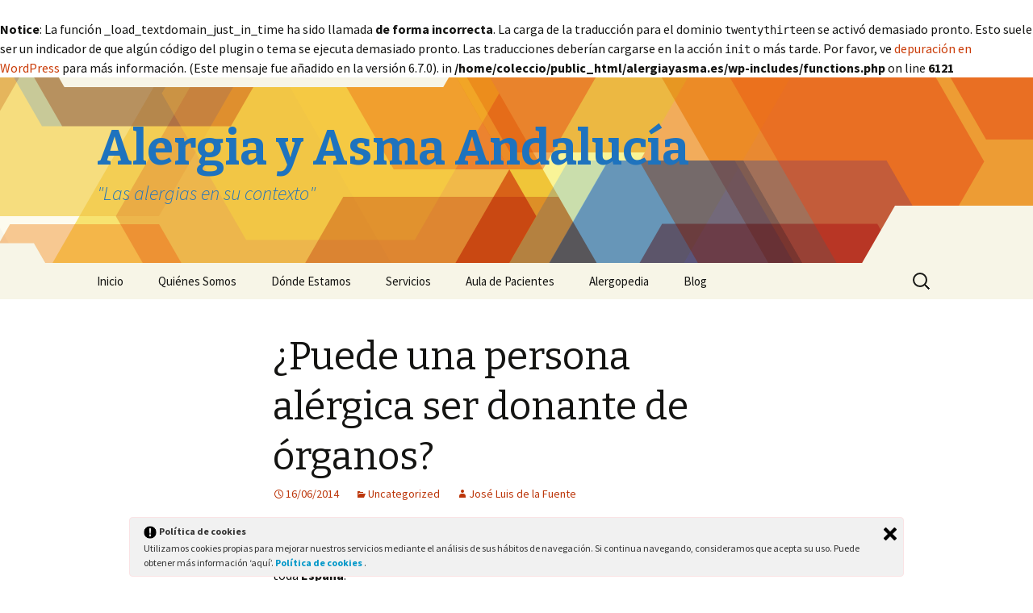

--- FILE ---
content_type: text/html; charset=UTF-8
request_url: https://alergiayasma.es/puede-una-persona-alergica-ser-donante-de-organos/
body_size: 40075
content:
<br />
<b>Notice</b>:  La función _load_textdomain_just_in_time ha sido llamada <strong>de forma incorrecta</strong>. La carga de la traducción para el dominio <code>twentythirteen</code> se activó demasiado pronto. Esto suele ser un indicador de que algún código del plugin o tema se ejecuta demasiado pronto. Las traducciones deberían cargarse en la acción <code>init</code> o más tarde. Por favor, ve <a href="https://developer.wordpress.org/advanced-administration/debug/debug-wordpress/">depuración en WordPress</a> para más información. (Este mensaje fue añadido en la versión 6.7.0). in <b>/home/coleccio/public_html/alergiayasma.es/wp-includes/functions.php</b> on line <b>6121</b><br />
<!DOCTYPE html>
<!--[if IE 7]>
<html class="ie ie7" lang="es">
<![endif]-->
<!--[if IE 8]>
<html class="ie ie8" lang="es">
<![endif]-->
<!--[if !(IE 7) & !(IE 8)]><!-->
<html lang="es">
<!--<![endif]-->
<head>
	<meta charset="UTF-8">
	<meta name="viewport" content="width=device-width">
	<title>¿Puede una persona alérgica ser donante de órganos? | Alergia y Asma Andalucía</title>
	<link rel="profile" href="https://gmpg.org/xfn/11">
	<link rel="pingback" href="https://alergiayasma.es/xmlrpc.php">
	<!--[if lt IE 9]>
	<script src="https://alergiayasma.es/wp-content/themes/twentythirteen/js/html5.js?ver=3.7.0"></script>
	<![endif]-->
	
<!-- MapPress Easy Google Maps Versión:2.84.21 (https://www.mappresspro.com) -->
<meta name='robots' content='max-image-preview:large' />
	<style>img:is([sizes="auto" i], [sizes^="auto," i]) { contain-intrinsic-size: 3000px 1500px }</style>
	<link rel='dns-prefetch' href='//fonts.googleapis.com' />
<link href='https://fonts.gstatic.com' crossorigin rel='preconnect' />
<link rel="alternate" type="application/rss+xml" title="Alergia y Asma Andalucía &raquo; Feed" href="https://alergiayasma.es/feed/" />
<link rel="alternate" type="application/rss+xml" title="Alergia y Asma Andalucía &raquo; Feed de los comentarios" href="https://alergiayasma.es/comments/feed/" />
		<!-- This site uses the Google Analytics by ExactMetrics plugin v7.12.1 - Using Analytics tracking - https://www.exactmetrics.com/ -->
		<!-- Nota: ExactMetrics no está actualmente configurado en este sitio. El dueño del sitio necesita identificarse usando su cuenta de Google Analytics en el panel de ajustes de ExactMetrics. -->
					<!-- No UA code set -->
				<!-- / Google Analytics by ExactMetrics -->
		<script>
window._wpemojiSettings = {"baseUrl":"https:\/\/s.w.org\/images\/core\/emoji\/16.0.1\/72x72\/","ext":".png","svgUrl":"https:\/\/s.w.org\/images\/core\/emoji\/16.0.1\/svg\/","svgExt":".svg","source":{"concatemoji":"https:\/\/alergiayasma.es\/wp-includes\/js\/wp-emoji-release.min.js?ver=e5d4c5fd45bc1d50f9034161494870c1"}};
/*! This file is auto-generated */
!function(s,n){var o,i,e;function c(e){try{var t={supportTests:e,timestamp:(new Date).valueOf()};sessionStorage.setItem(o,JSON.stringify(t))}catch(e){}}function p(e,t,n){e.clearRect(0,0,e.canvas.width,e.canvas.height),e.fillText(t,0,0);var t=new Uint32Array(e.getImageData(0,0,e.canvas.width,e.canvas.height).data),a=(e.clearRect(0,0,e.canvas.width,e.canvas.height),e.fillText(n,0,0),new Uint32Array(e.getImageData(0,0,e.canvas.width,e.canvas.height).data));return t.every(function(e,t){return e===a[t]})}function u(e,t){e.clearRect(0,0,e.canvas.width,e.canvas.height),e.fillText(t,0,0);for(var n=e.getImageData(16,16,1,1),a=0;a<n.data.length;a++)if(0!==n.data[a])return!1;return!0}function f(e,t,n,a){switch(t){case"flag":return n(e,"\ud83c\udff3\ufe0f\u200d\u26a7\ufe0f","\ud83c\udff3\ufe0f\u200b\u26a7\ufe0f")?!1:!n(e,"\ud83c\udde8\ud83c\uddf6","\ud83c\udde8\u200b\ud83c\uddf6")&&!n(e,"\ud83c\udff4\udb40\udc67\udb40\udc62\udb40\udc65\udb40\udc6e\udb40\udc67\udb40\udc7f","\ud83c\udff4\u200b\udb40\udc67\u200b\udb40\udc62\u200b\udb40\udc65\u200b\udb40\udc6e\u200b\udb40\udc67\u200b\udb40\udc7f");case"emoji":return!a(e,"\ud83e\udedf")}return!1}function g(e,t,n,a){var r="undefined"!=typeof WorkerGlobalScope&&self instanceof WorkerGlobalScope?new OffscreenCanvas(300,150):s.createElement("canvas"),o=r.getContext("2d",{willReadFrequently:!0}),i=(o.textBaseline="top",o.font="600 32px Arial",{});return e.forEach(function(e){i[e]=t(o,e,n,a)}),i}function t(e){var t=s.createElement("script");t.src=e,t.defer=!0,s.head.appendChild(t)}"undefined"!=typeof Promise&&(o="wpEmojiSettingsSupports",i=["flag","emoji"],n.supports={everything:!0,everythingExceptFlag:!0},e=new Promise(function(e){s.addEventListener("DOMContentLoaded",e,{once:!0})}),new Promise(function(t){var n=function(){try{var e=JSON.parse(sessionStorage.getItem(o));if("object"==typeof e&&"number"==typeof e.timestamp&&(new Date).valueOf()<e.timestamp+604800&&"object"==typeof e.supportTests)return e.supportTests}catch(e){}return null}();if(!n){if("undefined"!=typeof Worker&&"undefined"!=typeof OffscreenCanvas&&"undefined"!=typeof URL&&URL.createObjectURL&&"undefined"!=typeof Blob)try{var e="postMessage("+g.toString()+"("+[JSON.stringify(i),f.toString(),p.toString(),u.toString()].join(",")+"));",a=new Blob([e],{type:"text/javascript"}),r=new Worker(URL.createObjectURL(a),{name:"wpTestEmojiSupports"});return void(r.onmessage=function(e){c(n=e.data),r.terminate(),t(n)})}catch(e){}c(n=g(i,f,p,u))}t(n)}).then(function(e){for(var t in e)n.supports[t]=e[t],n.supports.everything=n.supports.everything&&n.supports[t],"flag"!==t&&(n.supports.everythingExceptFlag=n.supports.everythingExceptFlag&&n.supports[t]);n.supports.everythingExceptFlag=n.supports.everythingExceptFlag&&!n.supports.flag,n.DOMReady=!1,n.readyCallback=function(){n.DOMReady=!0}}).then(function(){return e}).then(function(){var e;n.supports.everything||(n.readyCallback(),(e=n.source||{}).concatemoji?t(e.concatemoji):e.wpemoji&&e.twemoji&&(t(e.twemoji),t(e.wpemoji)))}))}((window,document),window._wpemojiSettings);
</script>
<style id='wp-emoji-styles-inline-css'>

	img.wp-smiley, img.emoji {
		display: inline !important;
		border: none !important;
		box-shadow: none !important;
		height: 1em !important;
		width: 1em !important;
		margin: 0 0.07em !important;
		vertical-align: -0.1em !important;
		background: none !important;
		padding: 0 !important;
	}
</style>
<link rel='stylesheet' id='wp-block-library-css' href='https://alergiayasma.es/wp-includes/css/dist/block-library/style.min.css?ver=e5d4c5fd45bc1d50f9034161494870c1' media='all' />
<style id='wp-block-library-theme-inline-css'>
.wp-block-audio :where(figcaption){color:#555;font-size:13px;text-align:center}.is-dark-theme .wp-block-audio :where(figcaption){color:#ffffffa6}.wp-block-audio{margin:0 0 1em}.wp-block-code{border:1px solid #ccc;border-radius:4px;font-family:Menlo,Consolas,monaco,monospace;padding:.8em 1em}.wp-block-embed :where(figcaption){color:#555;font-size:13px;text-align:center}.is-dark-theme .wp-block-embed :where(figcaption){color:#ffffffa6}.wp-block-embed{margin:0 0 1em}.blocks-gallery-caption{color:#555;font-size:13px;text-align:center}.is-dark-theme .blocks-gallery-caption{color:#ffffffa6}:root :where(.wp-block-image figcaption){color:#555;font-size:13px;text-align:center}.is-dark-theme :root :where(.wp-block-image figcaption){color:#ffffffa6}.wp-block-image{margin:0 0 1em}.wp-block-pullquote{border-bottom:4px solid;border-top:4px solid;color:currentColor;margin-bottom:1.75em}.wp-block-pullquote cite,.wp-block-pullquote footer,.wp-block-pullquote__citation{color:currentColor;font-size:.8125em;font-style:normal;text-transform:uppercase}.wp-block-quote{border-left:.25em solid;margin:0 0 1.75em;padding-left:1em}.wp-block-quote cite,.wp-block-quote footer{color:currentColor;font-size:.8125em;font-style:normal;position:relative}.wp-block-quote:where(.has-text-align-right){border-left:none;border-right:.25em solid;padding-left:0;padding-right:1em}.wp-block-quote:where(.has-text-align-center){border:none;padding-left:0}.wp-block-quote.is-large,.wp-block-quote.is-style-large,.wp-block-quote:where(.is-style-plain){border:none}.wp-block-search .wp-block-search__label{font-weight:700}.wp-block-search__button{border:1px solid #ccc;padding:.375em .625em}:where(.wp-block-group.has-background){padding:1.25em 2.375em}.wp-block-separator.has-css-opacity{opacity:.4}.wp-block-separator{border:none;border-bottom:2px solid;margin-left:auto;margin-right:auto}.wp-block-separator.has-alpha-channel-opacity{opacity:1}.wp-block-separator:not(.is-style-wide):not(.is-style-dots){width:100px}.wp-block-separator.has-background:not(.is-style-dots){border-bottom:none;height:1px}.wp-block-separator.has-background:not(.is-style-wide):not(.is-style-dots){height:2px}.wp-block-table{margin:0 0 1em}.wp-block-table td,.wp-block-table th{word-break:normal}.wp-block-table :where(figcaption){color:#555;font-size:13px;text-align:center}.is-dark-theme .wp-block-table :where(figcaption){color:#ffffffa6}.wp-block-video :where(figcaption){color:#555;font-size:13px;text-align:center}.is-dark-theme .wp-block-video :where(figcaption){color:#ffffffa6}.wp-block-video{margin:0 0 1em}:root :where(.wp-block-template-part.has-background){margin-bottom:0;margin-top:0;padding:1.25em 2.375em}
</style>
<style id='classic-theme-styles-inline-css'>
/*! This file is auto-generated */
.wp-block-button__link{color:#fff;background-color:#32373c;border-radius:9999px;box-shadow:none;text-decoration:none;padding:calc(.667em + 2px) calc(1.333em + 2px);font-size:1.125em}.wp-block-file__button{background:#32373c;color:#fff;text-decoration:none}
</style>
<link rel='stylesheet' id='mappress-leaflet-css' href='https://alergiayasma.es/wp-content/plugins/mappress-google-maps-for-wordpress/lib/leaflet/leaflet.css?ver=1.7.1' media='all' />
<link rel='stylesheet' id='mappress-css' href='https://alergiayasma.es/wp-content/plugins/mappress-google-maps-for-wordpress/css/mappress.css?ver=2.84.21' media='all' />
<style id='global-styles-inline-css'>
:root{--wp--preset--aspect-ratio--square: 1;--wp--preset--aspect-ratio--4-3: 4/3;--wp--preset--aspect-ratio--3-4: 3/4;--wp--preset--aspect-ratio--3-2: 3/2;--wp--preset--aspect-ratio--2-3: 2/3;--wp--preset--aspect-ratio--16-9: 16/9;--wp--preset--aspect-ratio--9-16: 9/16;--wp--preset--color--black: #000000;--wp--preset--color--cyan-bluish-gray: #abb8c3;--wp--preset--color--white: #fff;--wp--preset--color--pale-pink: #f78da7;--wp--preset--color--vivid-red: #cf2e2e;--wp--preset--color--luminous-vivid-orange: #ff6900;--wp--preset--color--luminous-vivid-amber: #fcb900;--wp--preset--color--light-green-cyan: #7bdcb5;--wp--preset--color--vivid-green-cyan: #00d084;--wp--preset--color--pale-cyan-blue: #8ed1fc;--wp--preset--color--vivid-cyan-blue: #0693e3;--wp--preset--color--vivid-purple: #9b51e0;--wp--preset--color--dark-gray: #141412;--wp--preset--color--red: #bc360a;--wp--preset--color--medium-orange: #db572f;--wp--preset--color--light-orange: #ea9629;--wp--preset--color--yellow: #fbca3c;--wp--preset--color--dark-brown: #220e10;--wp--preset--color--medium-brown: #722d19;--wp--preset--color--light-brown: #eadaa6;--wp--preset--color--beige: #e8e5ce;--wp--preset--color--off-white: #f7f5e7;--wp--preset--gradient--vivid-cyan-blue-to-vivid-purple: linear-gradient(135deg,rgba(6,147,227,1) 0%,rgb(155,81,224) 100%);--wp--preset--gradient--light-green-cyan-to-vivid-green-cyan: linear-gradient(135deg,rgb(122,220,180) 0%,rgb(0,208,130) 100%);--wp--preset--gradient--luminous-vivid-amber-to-luminous-vivid-orange: linear-gradient(135deg,rgba(252,185,0,1) 0%,rgba(255,105,0,1) 100%);--wp--preset--gradient--luminous-vivid-orange-to-vivid-red: linear-gradient(135deg,rgba(255,105,0,1) 0%,rgb(207,46,46) 100%);--wp--preset--gradient--very-light-gray-to-cyan-bluish-gray: linear-gradient(135deg,rgb(238,238,238) 0%,rgb(169,184,195) 100%);--wp--preset--gradient--cool-to-warm-spectrum: linear-gradient(135deg,rgb(74,234,220) 0%,rgb(151,120,209) 20%,rgb(207,42,186) 40%,rgb(238,44,130) 60%,rgb(251,105,98) 80%,rgb(254,248,76) 100%);--wp--preset--gradient--blush-light-purple: linear-gradient(135deg,rgb(255,206,236) 0%,rgb(152,150,240) 100%);--wp--preset--gradient--blush-bordeaux: linear-gradient(135deg,rgb(254,205,165) 0%,rgb(254,45,45) 50%,rgb(107,0,62) 100%);--wp--preset--gradient--luminous-dusk: linear-gradient(135deg,rgb(255,203,112) 0%,rgb(199,81,192) 50%,rgb(65,88,208) 100%);--wp--preset--gradient--pale-ocean: linear-gradient(135deg,rgb(255,245,203) 0%,rgb(182,227,212) 50%,rgb(51,167,181) 100%);--wp--preset--gradient--electric-grass: linear-gradient(135deg,rgb(202,248,128) 0%,rgb(113,206,126) 100%);--wp--preset--gradient--midnight: linear-gradient(135deg,rgb(2,3,129) 0%,rgb(40,116,252) 100%);--wp--preset--gradient--autumn-brown: linear-gradient(135deg, rgba(226,45,15,1) 0%, rgba(158,25,13,1) 100%);--wp--preset--gradient--sunset-yellow: linear-gradient(135deg, rgba(233,139,41,1) 0%, rgba(238,179,95,1) 100%);--wp--preset--gradient--light-sky: linear-gradient(135deg,rgba(228,228,228,1.0) 0%,rgba(208,225,252,1.0) 100%);--wp--preset--gradient--dark-sky: linear-gradient(135deg,rgba(0,0,0,1.0) 0%,rgba(56,61,69,1.0) 100%);--wp--preset--font-size--small: 13px;--wp--preset--font-size--medium: 20px;--wp--preset--font-size--large: 36px;--wp--preset--font-size--x-large: 42px;--wp--preset--spacing--20: 0.44rem;--wp--preset--spacing--30: 0.67rem;--wp--preset--spacing--40: 1rem;--wp--preset--spacing--50: 1.5rem;--wp--preset--spacing--60: 2.25rem;--wp--preset--spacing--70: 3.38rem;--wp--preset--spacing--80: 5.06rem;--wp--preset--shadow--natural: 6px 6px 9px rgba(0, 0, 0, 0.2);--wp--preset--shadow--deep: 12px 12px 50px rgba(0, 0, 0, 0.4);--wp--preset--shadow--sharp: 6px 6px 0px rgba(0, 0, 0, 0.2);--wp--preset--shadow--outlined: 6px 6px 0px -3px rgba(255, 255, 255, 1), 6px 6px rgba(0, 0, 0, 1);--wp--preset--shadow--crisp: 6px 6px 0px rgba(0, 0, 0, 1);}:where(.is-layout-flex){gap: 0.5em;}:where(.is-layout-grid){gap: 0.5em;}body .is-layout-flex{display: flex;}.is-layout-flex{flex-wrap: wrap;align-items: center;}.is-layout-flex > :is(*, div){margin: 0;}body .is-layout-grid{display: grid;}.is-layout-grid > :is(*, div){margin: 0;}:where(.wp-block-columns.is-layout-flex){gap: 2em;}:where(.wp-block-columns.is-layout-grid){gap: 2em;}:where(.wp-block-post-template.is-layout-flex){gap: 1.25em;}:where(.wp-block-post-template.is-layout-grid){gap: 1.25em;}.has-black-color{color: var(--wp--preset--color--black) !important;}.has-cyan-bluish-gray-color{color: var(--wp--preset--color--cyan-bluish-gray) !important;}.has-white-color{color: var(--wp--preset--color--white) !important;}.has-pale-pink-color{color: var(--wp--preset--color--pale-pink) !important;}.has-vivid-red-color{color: var(--wp--preset--color--vivid-red) !important;}.has-luminous-vivid-orange-color{color: var(--wp--preset--color--luminous-vivid-orange) !important;}.has-luminous-vivid-amber-color{color: var(--wp--preset--color--luminous-vivid-amber) !important;}.has-light-green-cyan-color{color: var(--wp--preset--color--light-green-cyan) !important;}.has-vivid-green-cyan-color{color: var(--wp--preset--color--vivid-green-cyan) !important;}.has-pale-cyan-blue-color{color: var(--wp--preset--color--pale-cyan-blue) !important;}.has-vivid-cyan-blue-color{color: var(--wp--preset--color--vivid-cyan-blue) !important;}.has-vivid-purple-color{color: var(--wp--preset--color--vivid-purple) !important;}.has-black-background-color{background-color: var(--wp--preset--color--black) !important;}.has-cyan-bluish-gray-background-color{background-color: var(--wp--preset--color--cyan-bluish-gray) !important;}.has-white-background-color{background-color: var(--wp--preset--color--white) !important;}.has-pale-pink-background-color{background-color: var(--wp--preset--color--pale-pink) !important;}.has-vivid-red-background-color{background-color: var(--wp--preset--color--vivid-red) !important;}.has-luminous-vivid-orange-background-color{background-color: var(--wp--preset--color--luminous-vivid-orange) !important;}.has-luminous-vivid-amber-background-color{background-color: var(--wp--preset--color--luminous-vivid-amber) !important;}.has-light-green-cyan-background-color{background-color: var(--wp--preset--color--light-green-cyan) !important;}.has-vivid-green-cyan-background-color{background-color: var(--wp--preset--color--vivid-green-cyan) !important;}.has-pale-cyan-blue-background-color{background-color: var(--wp--preset--color--pale-cyan-blue) !important;}.has-vivid-cyan-blue-background-color{background-color: var(--wp--preset--color--vivid-cyan-blue) !important;}.has-vivid-purple-background-color{background-color: var(--wp--preset--color--vivid-purple) !important;}.has-black-border-color{border-color: var(--wp--preset--color--black) !important;}.has-cyan-bluish-gray-border-color{border-color: var(--wp--preset--color--cyan-bluish-gray) !important;}.has-white-border-color{border-color: var(--wp--preset--color--white) !important;}.has-pale-pink-border-color{border-color: var(--wp--preset--color--pale-pink) !important;}.has-vivid-red-border-color{border-color: var(--wp--preset--color--vivid-red) !important;}.has-luminous-vivid-orange-border-color{border-color: var(--wp--preset--color--luminous-vivid-orange) !important;}.has-luminous-vivid-amber-border-color{border-color: var(--wp--preset--color--luminous-vivid-amber) !important;}.has-light-green-cyan-border-color{border-color: var(--wp--preset--color--light-green-cyan) !important;}.has-vivid-green-cyan-border-color{border-color: var(--wp--preset--color--vivid-green-cyan) !important;}.has-pale-cyan-blue-border-color{border-color: var(--wp--preset--color--pale-cyan-blue) !important;}.has-vivid-cyan-blue-border-color{border-color: var(--wp--preset--color--vivid-cyan-blue) !important;}.has-vivid-purple-border-color{border-color: var(--wp--preset--color--vivid-purple) !important;}.has-vivid-cyan-blue-to-vivid-purple-gradient-background{background: var(--wp--preset--gradient--vivid-cyan-blue-to-vivid-purple) !important;}.has-light-green-cyan-to-vivid-green-cyan-gradient-background{background: var(--wp--preset--gradient--light-green-cyan-to-vivid-green-cyan) !important;}.has-luminous-vivid-amber-to-luminous-vivid-orange-gradient-background{background: var(--wp--preset--gradient--luminous-vivid-amber-to-luminous-vivid-orange) !important;}.has-luminous-vivid-orange-to-vivid-red-gradient-background{background: var(--wp--preset--gradient--luminous-vivid-orange-to-vivid-red) !important;}.has-very-light-gray-to-cyan-bluish-gray-gradient-background{background: var(--wp--preset--gradient--very-light-gray-to-cyan-bluish-gray) !important;}.has-cool-to-warm-spectrum-gradient-background{background: var(--wp--preset--gradient--cool-to-warm-spectrum) !important;}.has-blush-light-purple-gradient-background{background: var(--wp--preset--gradient--blush-light-purple) !important;}.has-blush-bordeaux-gradient-background{background: var(--wp--preset--gradient--blush-bordeaux) !important;}.has-luminous-dusk-gradient-background{background: var(--wp--preset--gradient--luminous-dusk) !important;}.has-pale-ocean-gradient-background{background: var(--wp--preset--gradient--pale-ocean) !important;}.has-electric-grass-gradient-background{background: var(--wp--preset--gradient--electric-grass) !important;}.has-midnight-gradient-background{background: var(--wp--preset--gradient--midnight) !important;}.has-small-font-size{font-size: var(--wp--preset--font-size--small) !important;}.has-medium-font-size{font-size: var(--wp--preset--font-size--medium) !important;}.has-large-font-size{font-size: var(--wp--preset--font-size--large) !important;}.has-x-large-font-size{font-size: var(--wp--preset--font-size--x-large) !important;}
:where(.wp-block-post-template.is-layout-flex){gap: 1.25em;}:where(.wp-block-post-template.is-layout-grid){gap: 1.25em;}
:where(.wp-block-columns.is-layout-flex){gap: 2em;}:where(.wp-block-columns.is-layout-grid){gap: 2em;}
:root :where(.wp-block-pullquote){font-size: 1.5em;line-height: 1.6;}
</style>
<link rel='stylesheet' id='ley-cookie-css' href='https://alergiayasma.es/wp-content/plugins/spain-cookie-law/assets/css/ley-cookie.css?ver=e5d4c5fd45bc1d50f9034161494870c1' media='all' />
<link rel='stylesheet' id='twentythirteen-fonts-css' href='https://fonts.googleapis.com/css?family=Source+Sans+Pro%3A300%2C400%2C700%2C300italic%2C400italic%2C700italic%7CBitter%3A400%2C700&#038;subset=latin%2Clatin-ext&#038;display=fallback' media='all' />
<link rel='stylesheet' id='genericons-css' href='https://alergiayasma.es/wp-content/themes/twentythirteen/genericons/genericons.css?ver=3.0.3' media='all' />
<link rel='stylesheet' id='twentythirteen-style-css' href='https://alergiayasma.es/wp-content/themes/twentythirteen/style.css?ver=20221101' media='all' />
<link rel='stylesheet' id='twentythirteen-block-style-css' href='https://alergiayasma.es/wp-content/themes/twentythirteen/css/blocks.css?ver=20210622' media='all' />
<!--[if lt IE 9]>
<link rel='stylesheet' id='twentythirteen-ie-css' href='https://alergiayasma.es/wp-content/themes/twentythirteen/css/ie.css?ver=20150214' media='all' />
<![endif]-->
<script src="https://alergiayasma.es/wp-includes/js/jquery/jquery.min.js?ver=3.7.1" id="jquery-core-js"></script>
<script src="https://alergiayasma.es/wp-includes/js/jquery/jquery-migrate.min.js?ver=3.4.1" id="jquery-migrate-js"></script>
<script src="https://alergiayasma.es/wp-content/plugins/spain-cookie-law/assets/js/cookie-check.js?ver=1.2.1" id="cookie-check-js"></script>
<script src="https://alergiayasma.es/wp-content/plugins/spain-cookie-law/assets/js/jquery-cookie/jquery.cookie.js?ver=1.0.0" id="jquery.cookie-js"></script>
<link rel="https://api.w.org/" href="https://alergiayasma.es/wp-json/" /><link rel="alternate" title="JSON" type="application/json" href="https://alergiayasma.es/wp-json/wp/v2/posts/611" /><link rel="EditURI" type="application/rsd+xml" title="RSD" href="https://alergiayasma.es/xmlrpc.php?rsd" />

<link rel="canonical" href="https://alergiayasma.es/puede-una-persona-alergica-ser-donante-de-organos/" />
<link rel='shortlink' href='https://alergiayasma.es/?p=611' />
<link rel="alternate" title="oEmbed (JSON)" type="application/json+oembed" href="https://alergiayasma.es/wp-json/oembed/1.0/embed?url=https%3A%2F%2Falergiayasma.es%2Fpuede-una-persona-alergica-ser-donante-de-organos%2F" />
<link rel="alternate" title="oEmbed (XML)" type="text/xml+oembed" href="https://alergiayasma.es/wp-json/oembed/1.0/embed?url=https%3A%2F%2Falergiayasma.es%2Fpuede-una-persona-alergica-ser-donante-de-organos%2F&#038;format=xml" />
<script type="text/javascript">
(function(url){
	if(/(?:Chrome\/26\.0\.1410\.63 Safari\/537\.31|WordfenceTestMonBot)/.test(navigator.userAgent)){ return; }
	var addEvent = function(evt, handler) {
		if (window.addEventListener) {
			document.addEventListener(evt, handler, false);
		} else if (window.attachEvent) {
			document.attachEvent('on' + evt, handler);
		}
	};
	var removeEvent = function(evt, handler) {
		if (window.removeEventListener) {
			document.removeEventListener(evt, handler, false);
		} else if (window.detachEvent) {
			document.detachEvent('on' + evt, handler);
		}
	};
	var evts = 'contextmenu dblclick drag dragend dragenter dragleave dragover dragstart drop keydown keypress keyup mousedown mousemove mouseout mouseover mouseup mousewheel scroll'.split(' ');
	var logHuman = function() {
		if (window.wfLogHumanRan) { return; }
		window.wfLogHumanRan = true;
		var wfscr = document.createElement('script');
		wfscr.type = 'text/javascript';
		wfscr.async = true;
		wfscr.src = url + '&r=' + Math.random();
		(document.getElementsByTagName('head')[0]||document.getElementsByTagName('body')[0]).appendChild(wfscr);
		for (var i = 0; i < evts.length; i++) {
			removeEvent(evts[i], logHuman);
		}
	};
	for (var i = 0; i < evts.length; i++) {
		addEvent(evts[i], logHuman);
	}
})('//alergiayasma.es/?wordfence_lh=1&hid=4CFA2FD569C7F028D819DD9864B4D5E6');
</script>	<style type="text/css" id="twentythirteen-header-css">
		.site-header {
		background: url(https://alergiayasma.es/wp-content/themes/twentythirteen/images/headers/star.png) no-repeat scroll top;
		background-size: 1600px auto;
	}
	@media (max-width: 767px) {
		.site-header {
			background-size: 768px auto;
		}
	}
	@media (max-width: 359px) {
		.site-header {
			background-size: 360px auto;
		}
	}
				.site-title,
		.site-description {
			color: #1e73be;
		}
		</style>
	</head>

<body class="wp-singular post-template-default single single-post postid-611 single-format-standard wp-embed-responsive wp-theme-twentythirteen no-avatars">
		<div id="page" class="hfeed site">
		<header id="masthead" class="site-header">
			<a class="home-link" href="https://alergiayasma.es/" title="Alergia y Asma Andalucía" rel="home">
				<h1 class="site-title">Alergia y Asma Andalucía</h1>
				<h2 class="site-description">&quot;Las alergias en su contexto&quot;</h2>
			</a>

			<div id="navbar" class="navbar">
				<nav id="site-navigation" class="navigation main-navigation">
					<button class="menu-toggle">Menú</button>
					<a class="screen-reader-text skip-link" href="#content" title="Saltar al contenido">Saltar al contenido</a>
					<div class="menu-inicio-container"><ul id="primary-menu" class="nav-menu"><li id="menu-item-1019" class="menu-item menu-item-type-post_type menu-item-object-page menu-item-home menu-item-1019"><a href="https://alergiayasma.es/">Inicio</a></li>
<li id="menu-item-19" class="menu-item menu-item-type-post_type menu-item-object-page menu-item-19"><a href="https://alergiayasma.es/quienes-somos/">Quiénes Somos</a></li>
<li id="menu-item-31" class="menu-item menu-item-type-post_type menu-item-object-page menu-item-31"><a href="https://alergiayasma.es/donde-estamos/">Dónde Estamos</a></li>
<li id="menu-item-117" class="menu-item menu-item-type-post_type menu-item-object-page menu-item-117"><a href="https://alergiayasma.es/servicios/">Servicios</a></li>
<li id="menu-item-221" class="menu-item menu-item-type-post_type menu-item-object-page menu-item-221"><a href="https://alergiayasma.es/aula-de-pacientes/">Aula de Pacientes</a></li>
<li id="menu-item-309" class="menu-item menu-item-type-post_type menu-item-object-page menu-item-309"><a href="https://alergiayasma.es/alergopedia-2/">Alergopedia</a></li>
<li id="menu-item-202" class="menu-item menu-item-type-post_type menu-item-object-page current_page_parent menu-item-202"><a href="https://alergiayasma.es/entradas/">Blog</a></li>
</ul></div>					<form role="search" method="get" class="search-form" action="https://alergiayasma.es/">
				<label>
					<span class="screen-reader-text">Buscar:</span>
					<input type="search" class="search-field" placeholder="Buscar &hellip;" value="" name="s" />
				</label>
				<input type="submit" class="search-submit" value="Buscar" />
			</form>				</nav><!-- #site-navigation -->
			</div><!-- #navbar -->
		</header><!-- #masthead -->

		<div id="main" class="site-main">

	<div id="primary" class="content-area">
		<div id="content" class="site-content" role="main">

			
				
<article id="post-611" class="post-611 post type-post status-publish format-standard hentry category-uncategorized">
	<header class="entry-header">
		
				<h1 class="entry-title">¿Puede una persona alérgica ser donante de órganos?</h1>
		
		<div class="entry-meta">
			<span class="date"><a href="https://alergiayasma.es/puede-una-persona-alergica-ser-donante-de-organos/" title="Enlace permanente a ¿Puede una persona alérgica ser donante de órganos?" rel="bookmark"><time class="entry-date" datetime="2014-06-16T21:19:22+02:00">16/06/2014</time></a></span><span class="categories-links"><a href="https://alergiayasma.es/category/uncategorized/" rel="category tag">Uncategorized</a></span><span class="author vcard"><a class="url fn n" href="https://alergiayasma.es/author/autor/" title="Ver todas las entradas de José Luis de la Fuente" rel="author">José Luis de la Fuente</a></span>					</div><!-- .entry-meta -->
	</header><!-- .entry-header -->

		<div class="entry-content">
		<p style="text-align: justify;">Durante este mes de junio (concretamente, el primer miércoles de junio, que este año correspondió al día 4) se celebra el <strong>Día Nacional del Donante de Órganos y Tejidos</strong> en toda <strong>España</strong>.</p>
<p style="text-align: justify;">Desde hace años, <strong>España</strong> bate records en el ámbito de la donación y el trasplante de órganos. Tras la creación de la <strong>Organización Nacional de Trasplantes</strong> (un organismo coordinador de carácter técnico, encargado de desarrollar las funciones relacionadas con la obtención y utilización clínica de órganos, tejidos y células), <strong>España</strong> ha pasado de estar en la parte media-baja de los índices de donación en <strong>Europa</strong>, a tener con diferencia el índice más elevado, no ya de <strong>Europa</strong>, sino del mundo.</p>
<p style="text-align: justify;">En 2013 se realizaron en <strong>España</strong> 4.279 trasplantes de órganos gracias a 1.655 donantes, cifras que representan los mejores resultados de toda la historia (los trasplantes de órganos han aumentado en todas sus modalidades), y que justifican que, en base a su liderazgo mundial en este campo, <strong>España</strong> sea modelo de referencia para muchos países.</p>
<p style="text-align: justify;">Entre los principios por los que se rige este sistema, y que la <strong>Organización Nacional de Trasplantes</strong> (<strong>ONT</strong>) fomenta, destaca un gran esfuerzo en formación continuada de los profesionales sanitarios y una gran dedicación a los medios de comunicación dirigidos al público general, pues éstos son fundamentales para lograr una adecuada difusión de los mensajes que permitan mejorar el conocimiento de la población sobre el trasplante, y crear una sensibilidad colectiva que predisponga favorablemente a la donación.</p>
<p style="text-align: justify;"><a href="https://alergiayasma.es/wp-content/uploads/2014/06/logo-ont.jpg"><img decoding="async" class="alignnone size-medium wp-image-616" src="https://alergiayasma.es/wp-content/uploads/2014/06/logo-ont-300x146.jpg" alt="logo-ont" width="300" height="146" srcset="https://alergiayasma.es/wp-content/uploads/2014/06/logo-ont-300x146.jpg 300w, https://alergiayasma.es/wp-content/uploads/2014/06/logo-ont.jpg 550w" sizes="(max-width: 300px) 100vw, 300px" /></a></p>
<p style="text-align: justify;">En ese contexto, entonces, preguntamos: <strong>¿puede una persona alérgica ser donante de órganos?</strong></p>
<p style="text-align: justify;">Por supuesto que sí. Existen algunas enfermedades (como algunas infecciones o el cáncer) que impiden que puedan aprovecharse los órganos de una persona para trasplantarlos a un receptor, pero la alergia no está entre ellas.</p>
<p style="text-align: justify;">Se da la circunstancia de que algunos autores han publicado casos en los que una alergia del donante se ha transferido al receptor, aunque sea de forma transitoria: suele hablarse, en estos casos, de <strong>transferencia pasiva de alergia</strong>.</p>
<p style="text-align: justify;">El mecanismo por el que se produce esa transferencia pasiva en el caso de los trasplantes de órganos no está claro. El tipo de alergia que con más frecuencia se cita en la literatura médica en relación con este fenómeno es la alergia alimentaria, quizás porque se le ha seguido más la pista que a otros tipos de alergia, debido a la gravedad que podría revestir una posible anafilaxia en caso de que el receptor ingiriese, sin saberse alérgico, el alimento problema.</p>
<p style="text-align: justify;"><strong>En el caso del trasplante de progenitores hematopoyéticos</strong> (médula osea), el fenómeno resulta menos sorprendente, pues lo que se transfiere en este caso son las células de las que derivarán los elementos del sistema inmunitario implicados en la alergia: de hecho, puesto que en la preparación para el trasplante hay que erradicar las células de la médula ósea del receptor antes de implantarle los progenitores del donante, también se ha descrito el fenómeno contrario, es decir, que un receptor previamente alérgico dejara de serlo después del trasplante (o sea, que un trasplante de médula, realizado, lógicamente, por otro problema, curase una alergia).</p>
<p style="text-align: justify;">Pero <strong>en el caso de los órganos sólidos</strong> (hígado, fundamentalmente, aunque también se ha constatado en algún caso de trasplante combinado de páncreas y riñón), el fenómeno es más desconcertante. Que se deba a una transferencia pasiva de IgE del donante previamente formada y presente en la sangre es poco probable, pues la vida media de la IgE libre (es decir, lo que dura en la sangre) es sólo de unos cuantos días, mientras que estos fenómenos se han constatado (tanto desde el punto de vista clínico, con presentación de síntomas, como por la positividad de las pruebas realizadas) incluso meses después del trasplante. No se puede descartar, no obstante, la posibilidad de que la IgE del donante pudiera unirse a células del receptor (mastocitos o basófilos) y de esa forma permanecieran activas durante más tiempo. También podría ocurrir (y no es descabellado pensarlo) que células de la sangre del donante presentes en el órgano trasplantado (como células madre hematopoyéticas pluripotenciales) emigraran a la médula ósea del receptor y allí se multiplicaran dando lugar a una línea celular (con las características genéticas del donante, de quien derivan) que pudiera persistir durante meses.</p>
<p style="text-align: justify;">No obstante, todavía hoy, el conocimiento de los mecanismos por los que podría producirse este fenómeno de la transferencia de alergia está en un nivel meramente especulativo.</p>
<p style="text-align: justify;">Entonces, si esa posibilidad no puede descartarse del todo, hasta el punto de que hablamos incluso de la posibilidad de una anafilaxia, ¿cómo es que la alergia no se considera un obstáculo para la donación de órganos?</p>
<p style="text-align: justify;">Pensemos que los trasplantes de órganos y tejidos constituyen un recurso terapéutico de extraordinaria complejidad que supone el único o de mejor pronóstico (vital y/o funcional) recurso terapéutico para diversas enfermedades graves, que pueden comprometer de forma muy importante las posibilidades de supervivencia y la calidad de vida de quienes las padecen. Por otra parte, a medida que mejoran los aspectos técnicos y las posibilidades de controlar o evitar las posibles complicaciones, se amplían las indicaciones de los trasplante, pudiendo beneficiarse de ellos cada vez más personas&#8230; si hay donantes. La disponibilidad de órganos es el factor limitante que impide que se hagan más trasplantes de los que se hacen. Por ello, no es razonable descartar como donante potencial a una persona por el mero hecho de que el receptor, a quien se va a salvar la vida o se va a sacar de una situación clínica desastrosa, pudiera padecer (hipotéticamente y, en caso de producirse, probablemente de forma transitoria) una alergia.</p>
<p style="text-align: justify;">Independientemente de lo cual, algunos autores proponen que, si se conocía en el donante historia de alguna alergia susceptible de producir una anafilaxia (a alimentos, a fármacos, a veneno de himenópteros, &#8230;), se avise al receptor para que pueda, al menos, estudiarse antes de que produzca una posible exposición.</p>
<p style="text-align: justify;"><a href="https://alergiayasma.es/wp-content/uploads/2014/06/ONTOT.jpg"><img fetchpriority="high" decoding="async" class="alignnone size-medium wp-image-613" src="https://alergiayasma.es/wp-content/uploads/2014/06/ONTOT-300x211.jpg" alt="ONTOT" width="300" height="211" srcset="https://alergiayasma.es/wp-content/uploads/2014/06/ONTOT-300x211.jpg 300w, https://alergiayasma.es/wp-content/uploads/2014/06/ONTOT.jpg 500w" sizes="(max-width: 300px) 100vw, 300px" /></a></p>
<p style="text-align: justify;">Esta última imagen corresponde a un ingenioso anuncio de la Organización Nacional de Trasplantes de Órganos y Tejidos (ONTOT) de Ecuador.</p>
<p>&nbsp;</p>
	</div><!-- .entry-content -->
	
	<footer class="entry-meta">
		
			</footer><!-- .entry-meta -->
</article><!-- #post -->
						<nav class="navigation post-navigation">
		<h1 class="screen-reader-text">Navegación de entradas</h1>
		<div class="nav-links">

			<a href="https://alergiayasma.es/asma-de-esfuerzo-broncoespasmo-inducido-por-el-ejercicio/" rel="prev"><span class="meta-nav">&larr;</span> Asma de esfuerzo: broncoespasmo inducido por el ejercicio</a>			<a href="https://alergiayasma.es/las-pelusas-no-son-polen/" rel="next">Las «pelusas» no son polen <span class="meta-nav">&rarr;</span></a>
		</div><!-- .nav-links -->
	</nav><!-- .navigation -->
						
<div id="comments" class="comments-area">

	
	
</div><!-- #comments -->

			
		</div><!-- #content -->
	</div><!-- #primary -->


		</div><!-- #main -->
		<footer id="colophon" class="site-footer">
				<div id="secondary" class="sidebar-container" role="complementary">
		<div class="widget-area">
			<aside id="text-2" class="widget widget_text">			<div class="textwidget"><!-- Inicio codigo nº4 WIS PortalesMedicos.com --><div><a href="http://www.portalesmedicos.com" target="_blank"><img src="http://www.portalesmedicos.com/web_interes_sanitario/logo_wis_100x80.jpg" style="border-width: 0px" /></a></div><div><a href="http://www.portalesmedicos.com/web_interes_sanitario/150340.htm" target="_blank" style="font-family: Arial, Helvetica, sans-serif; font-size: x-small">Compruébelo aquí</a></div><!-- Fin codigo nº4 WIS PortalesMedicos.com --></div>
		</aside>		</div><!-- .widget-area -->
	</div><!-- #secondary -->

			<div class="site-info">
												<a href="https://es.wordpress.org/" class="imprint">
					Funciona gracias a WordPress				</a>
			</div><!-- .site-info -->
		</footer><!-- #colophon -->
	</div><!-- #page -->

	<script type="speculationrules">
{"prefetch":[{"source":"document","where":{"and":[{"href_matches":"\/*"},{"not":{"href_matches":["\/wp-*.php","\/wp-admin\/*","\/wp-content\/uploads\/*","\/wp-content\/*","\/wp-content\/plugins\/*","\/wp-content\/themes\/twentythirteen\/*","\/*\\?(.+)"]}},{"not":{"selector_matches":"a[rel~=\"nofollow\"]"}},{"not":{"selector_matches":".no-prefetch, .no-prefetch a"}}]},"eagerness":"conservative"}]}
</script>
	<script type="text/javascript">
	jQuery(document).ready(function() {
		CookieLegal.inicio({
			ajaxCallback: "https://alergiayasma.es/wp-admin/admin-ajax.php",
			checkGeoip: "off",
			mensaje: "Utilizamos cookies propias para mejorar nuestros servicios mediante el análisis de sus hábitos de navegación. Si continua navegando, consideramos que acepta su uso. Puede obtener más información ‘aquí’.",
			pagePermanlink:"https://alergiayasma.es/politica-de-cookies/",
			tituloPagina: "Política de cookies",
			web: "https://alergiayasma.es", 
		});
	});
	</script>
	<script src="https://alergiayasma.es/wp-includes/js/imagesloaded.min.js?ver=5.0.0" id="imagesloaded-js"></script>
<script src="https://alergiayasma.es/wp-includes/js/masonry.min.js?ver=4.2.2" id="masonry-js"></script>
<script src="https://alergiayasma.es/wp-includes/js/jquery/jquery.masonry.min.js?ver=3.1.2b" id="jquery-masonry-js"></script>
<script src="https://alergiayasma.es/wp-content/themes/twentythirteen/js/functions.js?ver=20210122" id="twentythirteen-script-js"></script>
</body>
</html>
